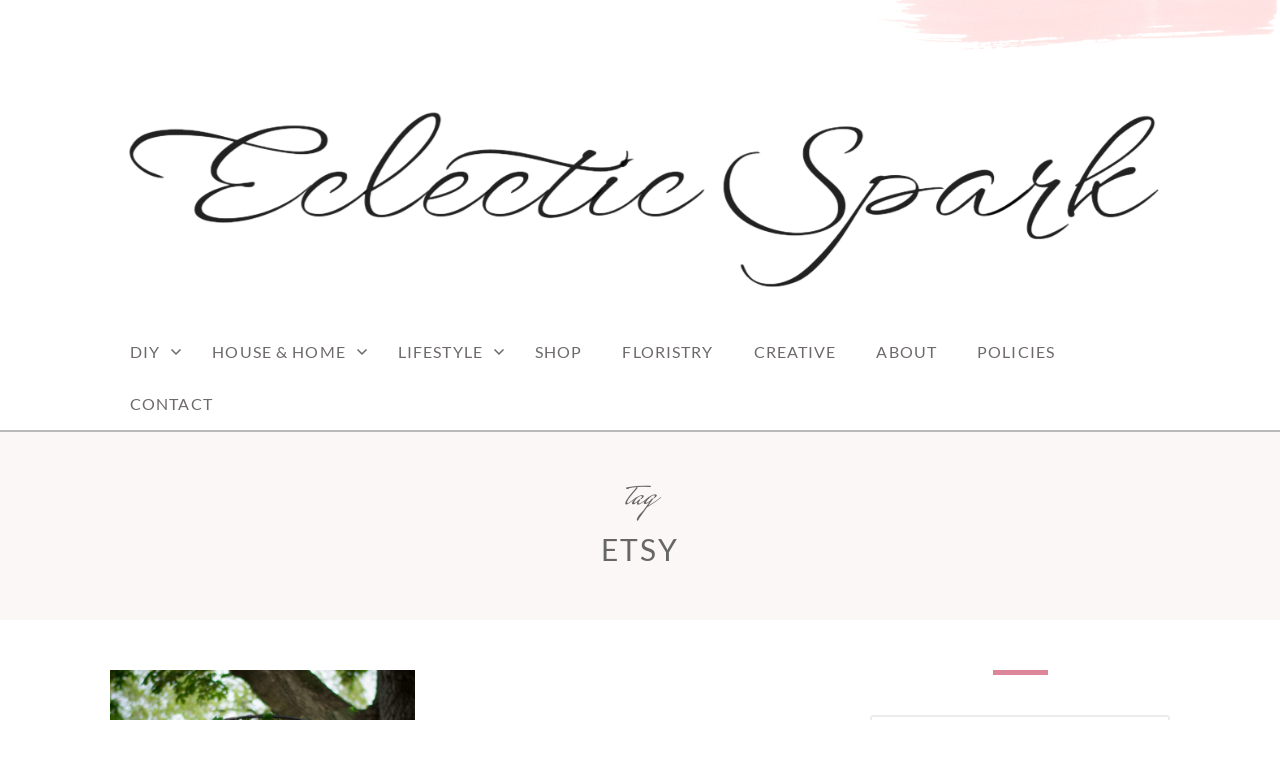

--- FILE ---
content_type: text/html; charset=UTF-8
request_url: https://eclectic-spark.com/tag/etsy/
body_size: 16953
content:
<!doctype html>
<html id="master" lang="en-US">
<head>
	<meta name="description" content="Montreal lifestyle, fashion and beauty blog. Sharing DIY projects, home decorating tips, beauty tutorials, fashion looks and more!">
	<meta charset="UTF-8">
<meta name="google-site-verification" content="Or6S5OioCr9lOW0u4N_UAbz8YwSZTOr749a4SyT9EJo" />
	<meta name="google-site-verification" content="Or6S5OioCr9lOW0u4N_UAbz8YwSZTOr749a4SyT9EJo" />
	<meta name="google-site-verification" content="WP5yCj5Is8dsEkQgO_aYABz_9N1yY_kqzbwtgAYR8Is" />
	<meta name="viewport" content="width=device-width, initial-scale=1">
	<link rel="profile" href="http://gmpg.org/xfn/11">

	<!-- Global site tag (gtag.js) - Google Analytics -->
<script async src="https://www.googletagmanager.com/gtag/js?id=UA-121088424-1"></script>
<script>
  window.dataLayer = window.dataLayer || [];
  function gtag(){dataLayer.push(arguments);}
  gtag('js', new Date());

  gtag('config', 'UA-121088424-1');
</script>

	<title>Etsy &#8211; Eclectic Spark</title>
<meta name='robots' content='max-image-preview:large' />
<link rel="alternate" type="application/rss+xml" title="Eclectic Spark &raquo; Feed" href="https://eclectic-spark.com/feed/" />
<link rel="alternate" type="application/rss+xml" title="Eclectic Spark &raquo; Comments Feed" href="https://eclectic-spark.com/comments/feed/" />
<link rel="alternate" type="application/rss+xml" title="Eclectic Spark &raquo; Etsy Tag Feed" href="https://eclectic-spark.com/tag/etsy/feed/" />
<style id='wp-img-auto-sizes-contain-inline-css' type='text/css'>
img:is([sizes=auto i],[sizes^="auto," i]){contain-intrinsic-size:3000px 1500px}
/*# sourceURL=wp-img-auto-sizes-contain-inline-css */
</style>
<link rel='stylesheet' id='sbi_styles-css' href='https://eclectic-spark.com/wp-content/plugins/instagram-feed/css/sbi-styles.min.css?ver=6.10.0' type='text/css' media='all' />
<style id='wp-emoji-styles-inline-css' type='text/css'>

	img.wp-smiley, img.emoji {
		display: inline !important;
		border: none !important;
		box-shadow: none !important;
		height: 1em !important;
		width: 1em !important;
		margin: 0 0.07em !important;
		vertical-align: -0.1em !important;
		background: none !important;
		padding: 0 !important;
	}
/*# sourceURL=wp-emoji-styles-inline-css */
</style>
<style id='wp-block-library-inline-css' type='text/css'>
:root{--wp-block-synced-color:#7a00df;--wp-block-synced-color--rgb:122,0,223;--wp-bound-block-color:var(--wp-block-synced-color);--wp-editor-canvas-background:#ddd;--wp-admin-theme-color:#007cba;--wp-admin-theme-color--rgb:0,124,186;--wp-admin-theme-color-darker-10:#006ba1;--wp-admin-theme-color-darker-10--rgb:0,107,160.5;--wp-admin-theme-color-darker-20:#005a87;--wp-admin-theme-color-darker-20--rgb:0,90,135;--wp-admin-border-width-focus:2px}@media (min-resolution:192dpi){:root{--wp-admin-border-width-focus:1.5px}}.wp-element-button{cursor:pointer}:root .has-very-light-gray-background-color{background-color:#eee}:root .has-very-dark-gray-background-color{background-color:#313131}:root .has-very-light-gray-color{color:#eee}:root .has-very-dark-gray-color{color:#313131}:root .has-vivid-green-cyan-to-vivid-cyan-blue-gradient-background{background:linear-gradient(135deg,#00d084,#0693e3)}:root .has-purple-crush-gradient-background{background:linear-gradient(135deg,#34e2e4,#4721fb 50%,#ab1dfe)}:root .has-hazy-dawn-gradient-background{background:linear-gradient(135deg,#faaca8,#dad0ec)}:root .has-subdued-olive-gradient-background{background:linear-gradient(135deg,#fafae1,#67a671)}:root .has-atomic-cream-gradient-background{background:linear-gradient(135deg,#fdd79a,#004a59)}:root .has-nightshade-gradient-background{background:linear-gradient(135deg,#330968,#31cdcf)}:root .has-midnight-gradient-background{background:linear-gradient(135deg,#020381,#2874fc)}:root{--wp--preset--font-size--normal:16px;--wp--preset--font-size--huge:42px}.has-regular-font-size{font-size:1em}.has-larger-font-size{font-size:2.625em}.has-normal-font-size{font-size:var(--wp--preset--font-size--normal)}.has-huge-font-size{font-size:var(--wp--preset--font-size--huge)}.has-text-align-center{text-align:center}.has-text-align-left{text-align:left}.has-text-align-right{text-align:right}.has-fit-text{white-space:nowrap!important}#end-resizable-editor-section{display:none}.aligncenter{clear:both}.items-justified-left{justify-content:flex-start}.items-justified-center{justify-content:center}.items-justified-right{justify-content:flex-end}.items-justified-space-between{justify-content:space-between}.screen-reader-text{border:0;clip-path:inset(50%);height:1px;margin:-1px;overflow:hidden;padding:0;position:absolute;width:1px;word-wrap:normal!important}.screen-reader-text:focus{background-color:#ddd;clip-path:none;color:#444;display:block;font-size:1em;height:auto;left:5px;line-height:normal;padding:15px 23px 14px;text-decoration:none;top:5px;width:auto;z-index:100000}html :where(.has-border-color){border-style:solid}html :where([style*=border-top-color]){border-top-style:solid}html :where([style*=border-right-color]){border-right-style:solid}html :where([style*=border-bottom-color]){border-bottom-style:solid}html :where([style*=border-left-color]){border-left-style:solid}html :where([style*=border-width]){border-style:solid}html :where([style*=border-top-width]){border-top-style:solid}html :where([style*=border-right-width]){border-right-style:solid}html :where([style*=border-bottom-width]){border-bottom-style:solid}html :where([style*=border-left-width]){border-left-style:solid}html :where(img[class*=wp-image-]){height:auto;max-width:100%}:where(figure){margin:0 0 1em}html :where(.is-position-sticky){--wp-admin--admin-bar--position-offset:var(--wp-admin--admin-bar--height,0px)}@media screen and (max-width:600px){html :where(.is-position-sticky){--wp-admin--admin-bar--position-offset:0px}}

/*# sourceURL=wp-block-library-inline-css */
</style><style id='global-styles-inline-css' type='text/css'>
:root{--wp--preset--aspect-ratio--square: 1;--wp--preset--aspect-ratio--4-3: 4/3;--wp--preset--aspect-ratio--3-4: 3/4;--wp--preset--aspect-ratio--3-2: 3/2;--wp--preset--aspect-ratio--2-3: 2/3;--wp--preset--aspect-ratio--16-9: 16/9;--wp--preset--aspect-ratio--9-16: 9/16;--wp--preset--color--black: #000000;--wp--preset--color--cyan-bluish-gray: #abb8c3;--wp--preset--color--white: #ffffff;--wp--preset--color--pale-pink: #f78da7;--wp--preset--color--vivid-red: #cf2e2e;--wp--preset--color--luminous-vivid-orange: #ff6900;--wp--preset--color--luminous-vivid-amber: #fcb900;--wp--preset--color--light-green-cyan: #7bdcb5;--wp--preset--color--vivid-green-cyan: #00d084;--wp--preset--color--pale-cyan-blue: #8ed1fc;--wp--preset--color--vivid-cyan-blue: #0693e3;--wp--preset--color--vivid-purple: #9b51e0;--wp--preset--gradient--vivid-cyan-blue-to-vivid-purple: linear-gradient(135deg,rgb(6,147,227) 0%,rgb(155,81,224) 100%);--wp--preset--gradient--light-green-cyan-to-vivid-green-cyan: linear-gradient(135deg,rgb(122,220,180) 0%,rgb(0,208,130) 100%);--wp--preset--gradient--luminous-vivid-amber-to-luminous-vivid-orange: linear-gradient(135deg,rgb(252,185,0) 0%,rgb(255,105,0) 100%);--wp--preset--gradient--luminous-vivid-orange-to-vivid-red: linear-gradient(135deg,rgb(255,105,0) 0%,rgb(207,46,46) 100%);--wp--preset--gradient--very-light-gray-to-cyan-bluish-gray: linear-gradient(135deg,rgb(238,238,238) 0%,rgb(169,184,195) 100%);--wp--preset--gradient--cool-to-warm-spectrum: linear-gradient(135deg,rgb(74,234,220) 0%,rgb(151,120,209) 20%,rgb(207,42,186) 40%,rgb(238,44,130) 60%,rgb(251,105,98) 80%,rgb(254,248,76) 100%);--wp--preset--gradient--blush-light-purple: linear-gradient(135deg,rgb(255,206,236) 0%,rgb(152,150,240) 100%);--wp--preset--gradient--blush-bordeaux: linear-gradient(135deg,rgb(254,205,165) 0%,rgb(254,45,45) 50%,rgb(107,0,62) 100%);--wp--preset--gradient--luminous-dusk: linear-gradient(135deg,rgb(255,203,112) 0%,rgb(199,81,192) 50%,rgb(65,88,208) 100%);--wp--preset--gradient--pale-ocean: linear-gradient(135deg,rgb(255,245,203) 0%,rgb(182,227,212) 50%,rgb(51,167,181) 100%);--wp--preset--gradient--electric-grass: linear-gradient(135deg,rgb(202,248,128) 0%,rgb(113,206,126) 100%);--wp--preset--gradient--midnight: linear-gradient(135deg,rgb(2,3,129) 0%,rgb(40,116,252) 100%);--wp--preset--font-size--small: 13px;--wp--preset--font-size--medium: 20px;--wp--preset--font-size--large: 36px;--wp--preset--font-size--x-large: 42px;--wp--preset--spacing--20: 0.44rem;--wp--preset--spacing--30: 0.67rem;--wp--preset--spacing--40: 1rem;--wp--preset--spacing--50: 1.5rem;--wp--preset--spacing--60: 2.25rem;--wp--preset--spacing--70: 3.38rem;--wp--preset--spacing--80: 5.06rem;--wp--preset--shadow--natural: 6px 6px 9px rgba(0, 0, 0, 0.2);--wp--preset--shadow--deep: 12px 12px 50px rgba(0, 0, 0, 0.4);--wp--preset--shadow--sharp: 6px 6px 0px rgba(0, 0, 0, 0.2);--wp--preset--shadow--outlined: 6px 6px 0px -3px rgb(255, 255, 255), 6px 6px rgb(0, 0, 0);--wp--preset--shadow--crisp: 6px 6px 0px rgb(0, 0, 0);}:where(.is-layout-flex){gap: 0.5em;}:where(.is-layout-grid){gap: 0.5em;}body .is-layout-flex{display: flex;}.is-layout-flex{flex-wrap: wrap;align-items: center;}.is-layout-flex > :is(*, div){margin: 0;}body .is-layout-grid{display: grid;}.is-layout-grid > :is(*, div){margin: 0;}:where(.wp-block-columns.is-layout-flex){gap: 2em;}:where(.wp-block-columns.is-layout-grid){gap: 2em;}:where(.wp-block-post-template.is-layout-flex){gap: 1.25em;}:where(.wp-block-post-template.is-layout-grid){gap: 1.25em;}.has-black-color{color: var(--wp--preset--color--black) !important;}.has-cyan-bluish-gray-color{color: var(--wp--preset--color--cyan-bluish-gray) !important;}.has-white-color{color: var(--wp--preset--color--white) !important;}.has-pale-pink-color{color: var(--wp--preset--color--pale-pink) !important;}.has-vivid-red-color{color: var(--wp--preset--color--vivid-red) !important;}.has-luminous-vivid-orange-color{color: var(--wp--preset--color--luminous-vivid-orange) !important;}.has-luminous-vivid-amber-color{color: var(--wp--preset--color--luminous-vivid-amber) !important;}.has-light-green-cyan-color{color: var(--wp--preset--color--light-green-cyan) !important;}.has-vivid-green-cyan-color{color: var(--wp--preset--color--vivid-green-cyan) !important;}.has-pale-cyan-blue-color{color: var(--wp--preset--color--pale-cyan-blue) !important;}.has-vivid-cyan-blue-color{color: var(--wp--preset--color--vivid-cyan-blue) !important;}.has-vivid-purple-color{color: var(--wp--preset--color--vivid-purple) !important;}.has-black-background-color{background-color: var(--wp--preset--color--black) !important;}.has-cyan-bluish-gray-background-color{background-color: var(--wp--preset--color--cyan-bluish-gray) !important;}.has-white-background-color{background-color: var(--wp--preset--color--white) !important;}.has-pale-pink-background-color{background-color: var(--wp--preset--color--pale-pink) !important;}.has-vivid-red-background-color{background-color: var(--wp--preset--color--vivid-red) !important;}.has-luminous-vivid-orange-background-color{background-color: var(--wp--preset--color--luminous-vivid-orange) !important;}.has-luminous-vivid-amber-background-color{background-color: var(--wp--preset--color--luminous-vivid-amber) !important;}.has-light-green-cyan-background-color{background-color: var(--wp--preset--color--light-green-cyan) !important;}.has-vivid-green-cyan-background-color{background-color: var(--wp--preset--color--vivid-green-cyan) !important;}.has-pale-cyan-blue-background-color{background-color: var(--wp--preset--color--pale-cyan-blue) !important;}.has-vivid-cyan-blue-background-color{background-color: var(--wp--preset--color--vivid-cyan-blue) !important;}.has-vivid-purple-background-color{background-color: var(--wp--preset--color--vivid-purple) !important;}.has-black-border-color{border-color: var(--wp--preset--color--black) !important;}.has-cyan-bluish-gray-border-color{border-color: var(--wp--preset--color--cyan-bluish-gray) !important;}.has-white-border-color{border-color: var(--wp--preset--color--white) !important;}.has-pale-pink-border-color{border-color: var(--wp--preset--color--pale-pink) !important;}.has-vivid-red-border-color{border-color: var(--wp--preset--color--vivid-red) !important;}.has-luminous-vivid-orange-border-color{border-color: var(--wp--preset--color--luminous-vivid-orange) !important;}.has-luminous-vivid-amber-border-color{border-color: var(--wp--preset--color--luminous-vivid-amber) !important;}.has-light-green-cyan-border-color{border-color: var(--wp--preset--color--light-green-cyan) !important;}.has-vivid-green-cyan-border-color{border-color: var(--wp--preset--color--vivid-green-cyan) !important;}.has-pale-cyan-blue-border-color{border-color: var(--wp--preset--color--pale-cyan-blue) !important;}.has-vivid-cyan-blue-border-color{border-color: var(--wp--preset--color--vivid-cyan-blue) !important;}.has-vivid-purple-border-color{border-color: var(--wp--preset--color--vivid-purple) !important;}.has-vivid-cyan-blue-to-vivid-purple-gradient-background{background: var(--wp--preset--gradient--vivid-cyan-blue-to-vivid-purple) !important;}.has-light-green-cyan-to-vivid-green-cyan-gradient-background{background: var(--wp--preset--gradient--light-green-cyan-to-vivid-green-cyan) !important;}.has-luminous-vivid-amber-to-luminous-vivid-orange-gradient-background{background: var(--wp--preset--gradient--luminous-vivid-amber-to-luminous-vivid-orange) !important;}.has-luminous-vivid-orange-to-vivid-red-gradient-background{background: var(--wp--preset--gradient--luminous-vivid-orange-to-vivid-red) !important;}.has-very-light-gray-to-cyan-bluish-gray-gradient-background{background: var(--wp--preset--gradient--very-light-gray-to-cyan-bluish-gray) !important;}.has-cool-to-warm-spectrum-gradient-background{background: var(--wp--preset--gradient--cool-to-warm-spectrum) !important;}.has-blush-light-purple-gradient-background{background: var(--wp--preset--gradient--blush-light-purple) !important;}.has-blush-bordeaux-gradient-background{background: var(--wp--preset--gradient--blush-bordeaux) !important;}.has-luminous-dusk-gradient-background{background: var(--wp--preset--gradient--luminous-dusk) !important;}.has-pale-ocean-gradient-background{background: var(--wp--preset--gradient--pale-ocean) !important;}.has-electric-grass-gradient-background{background: var(--wp--preset--gradient--electric-grass) !important;}.has-midnight-gradient-background{background: var(--wp--preset--gradient--midnight) !important;}.has-small-font-size{font-size: var(--wp--preset--font-size--small) !important;}.has-medium-font-size{font-size: var(--wp--preset--font-size--medium) !important;}.has-large-font-size{font-size: var(--wp--preset--font-size--large) !important;}.has-x-large-font-size{font-size: var(--wp--preset--font-size--x-large) !important;}
/*# sourceURL=global-styles-inline-css */
</style>

<style id='classic-theme-styles-inline-css' type='text/css'>
/*! This file is auto-generated */
.wp-block-button__link{color:#fff;background-color:#32373c;border-radius:9999px;box-shadow:none;text-decoration:none;padding:calc(.667em + 2px) calc(1.333em + 2px);font-size:1.125em}.wp-block-file__button{background:#32373c;color:#fff;text-decoration:none}
/*# sourceURL=/wp-includes/css/classic-themes.min.css */
</style>
<link rel='stylesheet' id='SFSImainCss-css' href='https://eclectic-spark.com/wp-content/plugins/ultimate-social-media-icons/css/sfsi-style.css?ver=2.9.6' type='text/css' media='all' />
<link rel='stylesheet' id='tptn-style-left-thumbs-css' href='https://eclectic-spark.com/wp-content/plugins/top-10/css/left-thumbs.min.css?ver=4.1.1' type='text/css' media='all' />
<style id='tptn-style-left-thumbs-inline-css' type='text/css'>

			.tptn-left-thumbs a {
				width: 250px;
				height: 250px;
				text-decoration: none;
			}
			.tptn-left-thumbs img {
				width: 250px;
				max-height: 250px;
				margin: auto;
			}
			.tptn-left-thumbs .tptn_title {
				width: 100%;
			}
			
/*# sourceURL=tptn-style-left-thumbs-inline-css */
</style>
<link rel='stylesheet' id='crimson-rose-body-font-css' href='https://eclectic-spark.com/wp-content/themes/crimson-rose/fonts/lato/stylesheet.css?ver=2.23' type='text/css' media='all' />
<link rel='stylesheet' id='crimson-rose-accent-font-css' href='https://eclectic-spark.com/wp-content/themes/crimson-rose/fonts/mrs-saint-delafield/stylesheet.css?ver=2.23' type='text/css' media='all' />
<link rel='stylesheet' id='genericons-neue-css' href='https://eclectic-spark.com/wp-content/themes/crimson-rose/fonts/genericons-neue/genericons-neue.css?ver=2.23' type='text/css' media='all' />
<link rel='stylesheet' id='social-logos-css' href='https://eclectic-spark.com/wp-content/themes/crimson-rose/fonts/social-logos/social-logos.css?ver=2.23' type='text/css' media='all' />
<link rel='stylesheet' id='crimson-rose-style-css' href='https://eclectic-spark.com/wp-content/themes/crimson-rose/style.css?ver=6.9' type='text/css' media='all' />
<style id='crimson-rose-style-inline-css' type='text/css'>
/* WP Customizer start */

.entry-content a:visited,
.entry-content a:focus,
.entry-content a:active,
.entry-content a {
	color: #666666; /*id:link_color*/
}

.entry-content a:hover,
.accordion-item h3:hover,
#master a.more-link:hover,
#master h1 a:hover,
#master h2 a:hover,
#master h3 a:hover,
#master h4 a:hover,
#master h5 a:hover,
#master h6 a:hover,
#master a:hover h1,
#master a:hover h2,
#master a:hover h3,
#master a:hover h4,
#master a:hover h5,
#master a:hover h6,
#master .post-navigation a:hover .post-title,
#master .widget ul a:hover,
a:hover {
	color: #d66c83; /*id:link_hover_color*/
}

#master .woocommerce a.remove:hover {
	color: #d66c83 !important; /*id:link_hover_color*/
}

#master .affwp-affiliate-dashboard-tab.active a,
#master .main-menu .current_page_parent > a,
#master .main-menu .current-menu-parent > a,
#master .main-menu .current_page_item > a,
#master .main-menu .current-menu-item > a,
#master .main-menu .current_page_ancestor > a,
#master .main-menu .current-menu-ancestor > a,
#master .content-callout__content .content-callout__text ul li:before,
#master .menu-toggle i,
#master .entry-cat-meta span > a {
	color: #de8699; /*id:primary_color*/
}

#master .wc-shortcodes-box-inverse {
	border-color: #de8699; /*id:primary_color*/
}

#master #affwp-affiliate-dashboard-tabs .affwp-affiliate-dashboard-tab.active a:hover,
#master .main-menu .current_page_parent > a:hover,
#master .main-menu .current-menu-parent > a:hover,
#master .main-menu .current_page_item > a:hover,
#master .main-menu .current-menu-item > a:hover,
#master .main-menu .current_page_ancestor > a:hover,
#master .main-menu .current-menu-ancestor > a:hover,
#master .entry-cat-meta span > a:hover {
	color: #d66c83; /*id:primary_hover_color*/
}

#master .site-footer.has-footer-widgets {
	background-color: #fcf7f7; /*id:footer_background_color*/
}

#master .wc-stripe-checkout-button,
#master .wc-stripe-checkout-button:active,
#master .wc-stripe-checkout-button:focus,
#master .wp-block-button__link,
#master .wp-block-button__link:active,
#master .wp-block-button__link:focus,
#master .widget.null-instagram-feed > p.clear a,
#master .widget.null-instagram-feed > p.clear a:active,
#master .widget.null-instagram-feed > p.clear a:focus,
#master .woocommerce-product-search button[type="submit"],
#master .milestone-header,
#master .grofile-full-link,
#master .flickr-more,
#master #eu-cookie-law input,
#master .onsale,
#master .wc-shortcodes-box-primary,
#master .wc-shortcodes-button,
#master .wc-shortcodes-button:active,
#master .wc-shortcodes-button:focus,
#master #jp-relatedposts .jp-relatedposts-headline em,
#master #infinite-handle span button,
#master #infinite-handle span button:active,
#master #infinite-handle span button:focus,
#master .woocommerce #respond input#submit,
#master .woocommerce #respond input#submit:active,
#master .woocommerce #respond input#submit:focus,
#master .woocommerce small.note,
#master .woocommerce-store-notice,
#master p.demo_store,
#master .comment-reply-link,
#master .woocommerce-pagination ul a,
#master .comment-navigation .nav-links a,
#master .posts-navigation .nav-links a,
#master .entry-cat-meta ul a,
#master .sd-social-text .sd-content ul li a,
#master .sd-social-icon-text .sd-content ul li a,
#master .sd-social-icon .sd-content ul li a,
#master .content-divider .line,
#master #secondary .widget:before,
#master .button.alt,
#master .button,
#master .addresses .edit,
#master input[type="button"],
#master input[type="reset"],
#master input[type="submit"],
#master .comment-reply-link:focus,
#master .woocommerce-pagination ul a:focus,
#master .comment-navigation .nav-links a:focus,
#master .posts-navigation .nav-links a:focus,
#master .sd-social-icon .sd-content ul li a:focus,
#master .button.alt:focus,
#master .button:focus,
#master input[type="button"]:focus,
#master input[type="reset"]:focus,
#master input[type="submit"]:focus,
#master .comment-reply-link:active,
#master .woocommerce-pagination ul a:active,
#master .comment-navigation .nav-links a:active,
#master .posts-navigation .nav-links a:active,
#master .sd-social-icon .sd-content ul li a:active,
#master .button.alt:active,
#master .button:active,
#master input[type="button"]:active,
#master input[type="reset"]:active,
#master input[type="submit"]:active {
	background-color: #de8699; /*id:primary_color*/
}

#master .wc-stripe-checkout-button:hover,
#master .wp-block-button__link:hover,
#master .widget.null-instagram-feed > p.clear a:hover,
#master .woocommerce-product-search button[type="submit"]:hover,
#master .grofile-full-link:hover,
#master .flickr-more:hover,
#master #eu-cookie-law input:hover,
#master .wc-shortcodes-button:hover,
#master #infinite-handle span button:hover,
#master .woocommerce #respond input#submit:hover,
#master .comment-reply-link:hover,
#master .woocommerce-pagination ul span,
#master .woocommerce-pagination ul a:hover,
#master .comment-navigation .nav-links a:hover,
#master .posts-navigation .nav-links a:hover,
#master .entry-cat-meta ul a:hover,
#master .sd-social-text .sd-content ul li a:hover,
#master .sd-social-icon-text .sd-content ul li a:hover,
#master .sd-social-icon .sd-content ul li a:hover,
#master .button.alt:hover,
#master .button:hover,
#master .addresses .edit:hover,
#master input[type="button"]:hover,
#master input[type="reset"]:hover,
#master input[type="submit"]:hover {
	background-color: #d66c83; /*id:primary_hover_color*/
}

.search .archive-page-header,
.archive .archive-page-header {
	background-color: #fcf7f7; /*id:archive_background_color*/
}

.site-branding {
	padding-top: 50px;padding-top: 3.125rem; /*id:heading_padding_top*/
	padding-bottom: 0px;padding-bottom: 0rem; /*id:heading_padding_bottom*/
}

.site-header-inner {
	background-position: calc(50% + 438px) top; /*id:top_header_background_offset*/
}

@media screen and (max-width: 1050px) {
	.site-header-inner {
		background-position: calc(50% + 413px) top; /*id:top_header_background_offset_1*/
	}
}

@media screen and (max-width: 1000px) {
	.site-header-inner {
		background-position: calc(50% + 388px) top; /*id:top_header_background_offset_2*/
	}
}

@media screen and (max-width: 950px) {
	.site-header-inner {
		background-position: calc(50% + 363px) top; /*id:top_header_background_offset_3*/
	}
}
@media (min-width: 800px) {
	#master .page.has-post-thumbnail .page-image-header-background {
		height: 400px; /*id:page_image_header_height*/
	}

	#master .page.has-post-thumbnail .site-content {
		padding-top: 300px; /*id:page_image_header_height_1*/
	}
}
/* WP Customizer end */
/*# sourceURL=crimson-rose-style-inline-css */
</style>
<link rel='stylesheet' id='bx2slider-css' href='https://eclectic-spark.com/wp-content/themes/crimson-rose/inc/vendors/bx2slider/css/jquery.bx2slider.css?ver=2.23' type='text/css' media='all' />
<script type="text/javascript" src="https://eclectic-spark.com/wp-content/plugins/related-posts-thumbnails/assets/js/front.min.js?ver=4.3.1" id="rpt_front_style-js"></script>
<script type="text/javascript" src="https://eclectic-spark.com/wp-includes/js/jquery/jquery.min.js?ver=3.7.1" id="jquery-core-js"></script>
<script type="text/javascript" src="https://eclectic-spark.com/wp-includes/js/jquery/jquery-migrate.min.js?ver=3.4.1" id="jquery-migrate-js"></script>
<script type="text/javascript" src="https://eclectic-spark.com/wp-content/plugins/related-posts-thumbnails/assets/js/lazy-load.js?ver=4.3.1" id="rpt-lazy-load-js"></script>
<link rel="https://api.w.org/" href="https://eclectic-spark.com/wp-json/" /><link rel="alternate" title="JSON" type="application/json" href="https://eclectic-spark.com/wp-json/wp/v2/tags/116" /><link rel="EditURI" type="application/rsd+xml" title="RSD" href="https://eclectic-spark.com/xmlrpc.php?rsd" />
<meta name="generator" content="WordPress 6.9" />
		<!-- Custom Logo: hide header text -->
		<style id="custom-logo-css" type="text/css">
			.site-title, .site-description {
				position: absolute;
				clip-path: inset(50%);
			}
		</style>
		        <style>
            #related_posts_thumbnails li {
                border-right: 1px solid #dddddd;
                background-color: #ffffff            }

            #related_posts_thumbnails li:hover {
                background-color: #eeeeee;
            }

            .relpost_content {
                font-size: 12px;
                color: #333333;
            }

            .relpost-block-single {
                background-color: #ffffff;
                border-right: 1px solid #dddddd;
                border-left: 1px solid #dddddd;
                margin-right: -1px;
            }

            .relpost-block-single:hover {
                background-color: #eeeeee;
            }
        </style>

        <meta name="follow.[base64]" content="5jnbDqnvkJMRp2SGshGl"/><meta property="og:image:secure_url" content="https://eclectic-spark.com/wp-content/uploads/2017/05/THE-BROCKHOUSE-VANCOUVER-WEDDING-FLORAL-ARCH-BHLDN-ROSECLIFF-GOWN-SIMONS-BLUE-SUIT-BUBBLES.jpg" data-id="sfsi"><meta property="twitter:card" content="summary_large_image" data-id="sfsi"><meta property="twitter:image" content="https://eclectic-spark.com/wp-content/uploads/2017/05/THE-BROCKHOUSE-VANCOUVER-WEDDING-FLORAL-ARCH-BHLDN-ROSECLIFF-GOWN-SIMONS-BLUE-SUIT-BUBBLES.jpg" data-id="sfsi"><meta property="og:image:type" content="" data-id="sfsi" /><meta property="og:image:width" content="2048" data-id="sfsi" /><meta property="og:image:height" content="2867" data-id="sfsi" /><meta property="og:url" content="https://eclectic-spark.com/2017/05/01/paper-anniversary/" data-id="sfsi" /><meta property="og:description" content="
Kyler and I have been together for about seven years and it's our first wedding anniversary coming up this month. I thought I'd share some of my favourite wedding photos and talk about some of the details of the day for any future brides and grooms out there who might be interested!
 



We wanted to keep it as small and as simple as possible, especially because it was in Vancouver while we live in Montreal. We had the wedding at The Brockhouse Restaurant in Point Grey. The ceremony was on their lawn and the reception, in their tent. I picked this place mostly due to the fact that they provide everything, the chairs, tables, cutlery, servers, food, drinks, even beautiful white drapes, lights and chandeliers for the tent. We basically just showed up, put some flowers on all the tables and the set up the arch for the ceremony. I highly, highly recommend finding a place that does everything for you if you are having a destination wedding, because even though we had very little to do compared to other weddings, it was still pretty stressful!

























I made my own bouquet from flowers I ordered online and bought in person a couple of days before the wedding, at various grocers and florists around Point Grey. I regret ordering the flowers online because they messed up the order a bit and the quality of the flowers were not super great. Some were squished, some were not opened enough to be in bloom in time (and I followed their recommended delivery schedule to make sure they would be in bloom.) If you like being creative and are flexible with what blooms you end up getting, you could definitely save hundreds, maybe even thousands of dollars by just doing it yourself with grocery store flowers, which to be honest, are just as beautiful as fancy florist flowers.







The flower crown I wore for some of the portrait photos we took at Stanley Park was from this Etsy seller and it was mostly just leaves and some deep red flowers. On the day, I ended up adding some more real flowers to it to make it more colourful and full. The leaves were made of a hard kind of plastic, which I didn't realize when I ordered it. I'm glad I didn't wear it for more than just some photos because it really poked my head and felt uncomfortable. I would suggest fabric or real leaves if you want a flower crown.





My hair and makeup was also DIY and because I am a perfectionist/crazy person, I practiced doing makeup for about a year. I figured at the very least, I would have a sort of muscle memory ability on the day that couldn't fail me. It actually worked cause I applied false eyelashes the best I've ever done it for these portrait photos. I'm talking exact placement on the first try kind of perfection. Then I immediately forgot how to do it after the wedding and the next time I tried, it was all kinds of hot mess! I think I had to remove all of my eye makeup and start over. That's how bad it was...





If you are thinking of doing your own hair and makeup, practice way more than you think you need to!







My gown was from BHLDN, although unfortunately, I don't think they sell it anymore. It was very reasonably priced and although I had to gamble and pick a size online (no retail stores near me), it fit perfectly, I just needed to get it hemmed. Yay for accurate sizing charts!





I knew I wanted something that wasn't white and I had considered different styles but the vintage feel of this dress really spoke to me. The tiers added something a little special to the skirt and the embroidery detail made it look so delicate and feminine. I highly recommend BHLDN if you are in the market for a more unique, vintage-inspired and/or affordable gown option!







Kyler's suit was from Simons and they do their own tailoring, so it was a very convenient find and also very budget friendly! We both wanted outfits we could wear again for fancier affairs and I just think navy blue looks amazing on him.







His shoes are from Browns and mine are an amazing vintage find from this seller on Etsy. I knew I wanted unique shoes that weren't necessarily wedding shoes, that I could wear again. And having pops of bright colour here and there is just so me. When I stumbled upon these vintage pumps, it was just too perfect.







I also got a lace capelet from this Etsy seller but for the purpose of beading it myself. I had my eye on a beaded capelet also from BHLDN but they went out of stock so I decided to DIY it (a how-to post is coming!) This was really a grueling process. It took about two or three months of working several hours every day. To be fair, like many things I attempt, I had never done it before and was very slow and probably worked really inefficiently. I wanted to give up halfway through. It just seemed like one of those impossible tasks to finish that I totally underestimated. In the end, the result was beautiful and I'm happy I powered through.













Even our photos were DIY. Instead of spending thousands of dollars on a photographer, we decided to upgrade our camera and fly out my good friend Debbie to help us take our portraits. Kyler also took some of the photos during the portrait session, and I knew between the three of us, we could cobble together at least a handful of nice photos.





During the wedding ceremony and reception, one of my cousin's husband (who's super into photography, his Facebook page can be found here) also snapped some amazing photos. I just want to thank Debbie and Matt again for helping us to capture some great moments!







Things won't necessarily go perfectly. The music wasn't right, the timing wasn't great, the weather was a bit grey. Me personally, I am super regretful that I added 2 gallons of lemonade on the menu, forgot all about it on the day and didn't have any. I was so sad when I realized afterwards...I love lemonade. And they served it in the cutest champagne saucers...Yeah, I'm pretty bitter about it.





What more can I say? It was a wedding. We were sleep deprived, stressed out, I was having a really bad skin week. In the end, I felt like the day just carried me along with it as it progressed. We had some lovely, funny, tearful moments, while always remembering that life is long and every day together can and should be just as special as that one particular day when your whole family sits facing the same direction and watches you put on jewelry and make out.





After the big day, please leave a comment below. I'd love to see your wedding photos and hear your stories! And may you have a long and happy marriage and never forget about the lemonade.

xoxo

" data-id="sfsi" /><meta property="og:title" content="Paper Anniversary" data-id="sfsi" /><style id='tptn-style-left-thumbs-widget_tptn_pop-2-inline-css' type='text/css'>

			.tptn-left-thumbs a {
				width: 250px;
				height: 250px;
				text-decoration: none;
			}
			.tptn-left-thumbs img {
				width: 250px;
				max-height: 250px;
				margin: auto;
			}
			.tptn-left-thumbs .tptn_title {
				width: 100%;
			}
			
			.tptn_posts_widget-widget_tptn_pop-2 img.tptn_thumb {
				width: 125px !important;
				height: 125px !important;
			}
			
/*# sourceURL=tptn-style-left-thumbs-widget_tptn_pop-2-inline-css */
</style>
</head>

<body class="archive tag tag-etsy tag-116 wp-custom-logo wp-theme-crimson-rose sfsi_actvite_theme_default hfeed display-sidebar display-sidebar-footer show-menu-arrows woocommerce-shop-truncate-titles header-background-image-color-red footer-background-image-color-red">
	
	
	
<div id="page" class="site">
	<a class="skip-link screen-reader-text" href="#content">Skip to content</a>

	<header id="masthead" class="site-header">
		<div class="site-header-inner">
			
			<div class="site-branding">
				<div class="site-boundary">
											<div class="site-logo">
							<a href="https://eclectic-spark.com/" class="custom-logo-link" rel="home"><img width="1306" height="340" src="https://eclectic-spark.com/wp-content/uploads/2024/10/cropped-Screenshot_20240925-1833442.png" class="custom-logo" alt="Eclectic Spark" decoding="async" fetchpriority="high" srcset="https://eclectic-spark.com/wp-content/uploads/2024/10/cropped-Screenshot_20240925-1833442.png 1306w, https://eclectic-spark.com/wp-content/uploads/2024/10/cropped-Screenshot_20240925-1833442-300x78.png 300w, https://eclectic-spark.com/wp-content/uploads/2024/10/cropped-Screenshot_20240925-1833442-1024x267.png 1024w, https://eclectic-spark.com/wp-content/uploads/2024/10/cropped-Screenshot_20240925-1833442-768x200.png 768w" sizes="(max-width: 1306px) 100vw, 1306px" /></a>						</div>
					
											<p class="site-title"><a href="https://eclectic-spark.com/" rel="home">Eclectic Spark</a></p>
					
																<p class="site-description">Montreal Lifestyle, Beauty and Fashion Blog</p>
									</div><!-- .site-boundary -->
			</div><!-- .site-branding -->
		</div><!-- .site-header-inner -->

		<div id="site-navigation" class="main-navigation">
			<div class="site-boundary">
						<button class="menu-toggle" aria-controls="primary-menu" aria-expanded="false">
							<span class="menu-label">Menu</span>
						<i class="genericons-neue"></i>
		</button>
		
				
				<nav class="main-menu in-menu-bar">
					<div class="menu-primary-container"><ul id="primary-menu" class="menu"><li id="menu-item-375" class="menu-item menu-item-type-taxonomy menu-item-object-category menu-item-has-children menu-item-375"><a href="https://eclectic-spark.com/category/diy/">DIY</a>
<ul class="sub-menu">
	<li id="menu-item-7886" class="menu-item menu-item-type-taxonomy menu-item-object-category menu-item-7886"><a href="https://eclectic-spark.com/category/decor/">Decor</a></li>
	<li id="menu-item-7899" class="menu-item menu-item-type-taxonomy menu-item-object-category menu-item-7899"><a href="https://eclectic-spark.com/category/holiday/">Holiday</a></li>
	<li id="menu-item-7888" class="menu-item menu-item-type-taxonomy menu-item-object-category menu-item-7888"><a href="https://eclectic-spark.com/category/kids/">Kids</a></li>
	<li id="menu-item-7887" class="menu-item menu-item-type-taxonomy menu-item-object-category menu-item-7887"><a href="https://eclectic-spark.com/category/remodel/">Remodel</a></li>
</ul>
</li>
<li id="menu-item-379" class="menu-item menu-item-type-taxonomy menu-item-object-category menu-item-has-children menu-item-379"><a href="https://eclectic-spark.com/category/home/">House &#038; Home</a>
<ul class="sub-menu">
	<li id="menu-item-7867" class="menu-item menu-item-type-taxonomy menu-item-object-category menu-item-7867"><a href="https://eclectic-spark.com/category/gardening/">Gardening</a></li>
	<li id="menu-item-7866" class="menu-item menu-item-type-taxonomy menu-item-object-category menu-item-7866"><a href="https://eclectic-spark.com/category/interior-design/">Interior Design</a></li>
	<li id="menu-item-7864" class="menu-item menu-item-type-taxonomy menu-item-object-category menu-item-7864"><a href="https://eclectic-spark.com/category/renovation/">Renovation</a></li>
</ul>
</li>
<li id="menu-item-7861" class="menu-item menu-item-type-taxonomy menu-item-object-category menu-item-has-children menu-item-7861"><a href="https://eclectic-spark.com/category/lifestyle/">Lifestyle</a>
<ul class="sub-menu">
	<li id="menu-item-7862" class="menu-item menu-item-type-taxonomy menu-item-object-category menu-item-7862"><a href="https://eclectic-spark.com/category/beauty/">Beauty</a></li>
	<li id="menu-item-7863" class="menu-item menu-item-type-taxonomy menu-item-object-category menu-item-7863"><a href="https://eclectic-spark.com/category/fashion/">Fashion</a></li>
	<li id="menu-item-378" class="menu-item menu-item-type-taxonomy menu-item-object-category menu-item-378"><a href="https://eclectic-spark.com/category/travel/">Travel</a></li>
</ul>
</li>
<li id="menu-item-9605" class="menu-item menu-item-type-custom menu-item-object-custom menu-item-9605"><a href="https://www.etsy.com/ca/shop/EclecticSparkDesign">SHOP</a></li>
<li id="menu-item-9632" class="menu-item menu-item-type-post_type menu-item-object-page menu-item-9632"><a href="https://eclectic-spark.com/floristry/">FLORISTRY</a></li>
<li id="menu-item-4120" class="menu-item menu-item-type-taxonomy menu-item-object-category menu-item-4120"><a href="https://eclectic-spark.com/category/creative/">Creative</a></li>
<li id="menu-item-368" class="menu-item menu-item-type-post_type menu-item-object-page menu-item-368"><a href="https://eclectic-spark.com/about-2/">ABOUT</a></li>
<li id="menu-item-370" class="menu-item menu-item-type-post_type menu-item-object-page menu-item-privacy-policy menu-item-370"><a rel="privacy-policy" href="https://eclectic-spark.com/policies/">POLICIES</a></li>
<li id="menu-item-369" class="menu-item menu-item-type-post_type menu-item-object-page menu-item-369"><a href="https://eclectic-spark.com/contact-2/">CONTACT</a></li>
</ul></div>				</nav>

				

							</div><!-- .site-boundary -->
		</div><!-- #site-navigation -->
	</header><!-- #masthead -->

			<header class="archive-page-header">
			<div class="site-boundary">
				<h1 class="page-title"><span class="archive-type">Tag</span><span class="archive-title"><span>Etsy</span></span></h1>			</div><!-- .site-boundary -->
		</header><!-- .page-header -->
	
	
	<div id="content" class="site-content">
		<div class="site-boundary">

	<div id="primary" class="content-area">
		<main id="main" class="site-main">

		
		
		
		
			
	<div class="grid">
		
			<div class="grid__col grid__col--1-of-2">

				
<article id="post-43" class="excerpt2 post-43 post type-post status-publish format-standard has-post-thumbnail hentry category-beauty category-diy category-fashion category-lifestyle tag-anniversary tag-bhldn tag-bouquet tag-browns tag-etsy tag-flower-crown tag-simons tag-the-bay tag-thrifted tag-vintage tag-wedding">

			<div class="entry-image">
			<a href="https://eclectic-spark.com/2017/05/01/paper-anniversary/"><img width="660" height="925" src="https://eclectic-spark.com/wp-content/uploads/2017/05/THE-BROCKHOUSE-VANCOUVER-WEDDING-FLORAL-ARCH-BHLDN-ROSECLIFF-GOWN-SIMONS-BLUE-SUIT-BUBBLES-731x1024.jpg" class="attachment-large size-large wp-post-image" alt="THE BROCKHOUSE VANCOUVER WEDDING FLORAL ARCH BHLDN ROSECLIFF GOWN SIMONS BLUE SUIT BUBBLES" decoding="async" srcset="https://eclectic-spark.com/wp-content/uploads/2017/05/THE-BROCKHOUSE-VANCOUVER-WEDDING-FLORAL-ARCH-BHLDN-ROSECLIFF-GOWN-SIMONS-BLUE-SUIT-BUBBLES-731x1024.jpg 731w, https://eclectic-spark.com/wp-content/uploads/2017/05/THE-BROCKHOUSE-VANCOUVER-WEDDING-FLORAL-ARCH-BHLDN-ROSECLIFF-GOWN-SIMONS-BLUE-SUIT-BUBBLES-214x300.jpg 214w, https://eclectic-spark.com/wp-content/uploads/2017/05/THE-BROCKHOUSE-VANCOUVER-WEDDING-FLORAL-ARCH-BHLDN-ROSECLIFF-GOWN-SIMONS-BLUE-SUIT-BUBBLES-768x1075.jpg 768w, https://eclectic-spark.com/wp-content/uploads/2017/05/THE-BROCKHOUSE-VANCOUVER-WEDDING-FLORAL-ARCH-BHLDN-ROSECLIFF-GOWN-SIMONS-BLUE-SUIT-BUBBLES.jpg 2048w" sizes="(max-width: 660px) 100vw, 660px" /></a>
		</div><!-- .entry-image -->
	
	<header class="entry-header">
					<div class="entry-cat-meta">
				<span class="cat-links"><a href="https://eclectic-spark.com/category/beauty/" rel="category tag">Beauty</a><span class="cat-bull-delim">&bull;</span> <a href="https://eclectic-spark.com/category/diy/" rel="category tag">DIY</a><span class="cat-bull-delim">&bull;</span> <a href="https://eclectic-spark.com/category/fashion/" rel="category tag">Fashion</a><span class="cat-bull-delim">&bull;</span> <a href="https://eclectic-spark.com/category/lifestyle/" rel="category tag">Lifestyle</a></span>			</div><!-- .entry-meta -->
		
		<h2 class="entry-title"><a href="https://eclectic-spark.com/2017/05/01/paper-anniversary/" rel="bookmark">Paper Anniversary</a></h2>		<div class="entry-meta">
			<span class="posted-on"><a href="https://eclectic-spark.com/2017/05/01/paper-anniversary/" rel="bookmark"><time class="entry-date published" datetime="2017-05-01T13:05:00+00:00">May 1, 2017</time><time class="updated" datetime="2021-01-02T04:36:55+00:00">January 2, 2021</time></a></span>		</div><!-- .entry-meta -->
			</header><!-- .entry-header -->

</article><!-- #post-43 -->

			</div>

			</div>
			
		</main><!-- #main -->
	</div><!-- #primary -->


<aside id="secondary" class="widget-area">
	<section id="search-2" class="widget widget_search">
<div class="container search-form-container">
	<form role="search" method="get" class="search-form" action="https://eclectic-spark.com/">
		<label>
			<span class="screen-reader-text">
				Search for:			</span>

			<input type="search" class="search-field" placeholder="Type keyword" title="Press Enter to submit your search" value="" name="s">
		</label>

		<button type="submit" class="search-submit">
			<i class="genericons-neue genericons-neue-search"></i>
			<span class="screen-reader-text">Search</span>
		</button>
	</form>
</div>
</section><section id="custom_html-2" class="widget_text widget widget_custom_html"><h2 class="widget-title">HGTV Home Tour</h2><div class="textwidget custom-html-widget"><iframe src="https://www.facebook.com/plugins/video.php?height=476&href=https%3A%2F%2Fwww.facebook.com%2FHomeNetworkCAOfficial%2Fvideos%2F623367832158769%2F&show_text=false&width=476&t=0" width="476" height="476" style="border:none;overflow:hidden" scrolling="no" frameborder="0" allowfullscreen="true" allow="autoplay; clipboard-write; encrypted-media; picture-in-picture; web-share" allowFullScreen="true"></iframe></div></section><section id="block-13" class="widget widget_block"><p>
<div id="sb_instagram"  class="sbi sbi_mob_col_1 sbi_tab_col_2 sbi_col_3 sbi_width_resp" style="padding-bottom: 10px;"	 data-feedid="*4"  data-res="auto" data-cols="3" data-colsmobile="1" data-colstablet="2" data-num="9" data-nummobile="9" data-item-padding="5"	 data-shortcode-atts="{&quot;feed&quot;:&quot;4&quot;}"  data-postid="43" data-locatornonce="c4bce5b39d" data-imageaspectratio="1:1" data-sbi-flags="favorLocal">
	
	<div id="sbi_images"  style="gap: 10px;">
			</div>

	<div id="sbi_load" >

	
	
</div>
		<span class="sbi_resized_image_data" data-feed-id="*4"
		  data-resized="[]">
	</span>
	</div>

</p>
</section><section id="widget_tptn_pop-2" class="widget tptn_posts_list_widget"><h2 class="widget-title">Popular Posts</h2><div class="tptn_posts  tptn_posts_widget tptn_posts_widget-widget_tptn_pop-2    tptn-left-thumbs"><ul><li><a href="https://eclectic-spark.com/2018/07/23/diy-staining-oak-cabinets/"     class="tptn_link"><img width="150" height="150" src="https://eclectic-spark.com/wp-content/uploads/2018/08/IMG_3662-150x150.jpg" class="tptn_featured tptn_thumb size-thumbnail" alt="DIY staining kitchen cabinets Montreal lifestyle blog" style="" title="DIY Staining Oak Cabinets" decoding="async" loading="lazy" srcset="https://eclectic-spark.com/wp-content/uploads/2018/08/IMG_3662-150x150.jpg 150w, https://eclectic-spark.com/wp-content/uploads/2018/08/IMG_3662-250x250.jpg 250w" sizes="auto, (max-width: 150px) 100vw, 150px" srcset="https://eclectic-spark.com/wp-content/uploads/2018/08/IMG_3662-150x150.jpg 150w, https://eclectic-spark.com/wp-content/uploads/2018/08/IMG_3662-250x250.jpg 250w" /></a><span class="tptn_after_thumb"><a href="https://eclectic-spark.com/2018/07/23/diy-staining-oak-cabinets/"     class="tptn_link"><span class="tptn_title">DIY Staining Oak Cabinets</span></a></span></li><li><a href="https://eclectic-spark.com/2017/12/04/diy-holiday-planter-arrangement/"     class="tptn_link"><img width="150" height="150" src="https://eclectic-spark.com/wp-content/uploads/2017/11/diy-christmas-holiday-planter-display-150x150.jpg" class="tptn_featured tptn_thumb size-thumbnail" alt="DIY Christmas Holiday planter display" style="" title="DIY Holiday Planter Arrangement" decoding="async" loading="lazy" srcset="https://eclectic-spark.com/wp-content/uploads/2017/11/diy-christmas-holiday-planter-display-150x150.jpg 150w, https://eclectic-spark.com/wp-content/uploads/2017/11/diy-christmas-holiday-planter-display-300x300.jpg 300w, https://eclectic-spark.com/wp-content/uploads/2017/11/diy-christmas-holiday-planter-display-768x768.jpg 768w, https://eclectic-spark.com/wp-content/uploads/2017/11/diy-christmas-holiday-planter-display-1024x1024.jpg 1024w, https://eclectic-spark.com/wp-content/uploads/2017/11/diy-christmas-holiday-planter-display-100x100.jpg 100w, https://eclectic-spark.com/wp-content/uploads/2017/11/diy-christmas-holiday-planter-display.jpg 1035w" sizes="auto, (max-width: 150px) 100vw, 150px" srcset="https://eclectic-spark.com/wp-content/uploads/2017/11/diy-christmas-holiday-planter-display-150x150.jpg 150w, https://eclectic-spark.com/wp-content/uploads/2017/11/diy-christmas-holiday-planter-display-300x300.jpg 300w, https://eclectic-spark.com/wp-content/uploads/2017/11/diy-christmas-holiday-planter-display-768x768.jpg 768w, https://eclectic-spark.com/wp-content/uploads/2017/11/diy-christmas-holiday-planter-display-1024x1024.jpg 1024w, https://eclectic-spark.com/wp-content/uploads/2017/11/diy-christmas-holiday-planter-display-100x100.jpg 100w, https://eclectic-spark.com/wp-content/uploads/2017/11/diy-christmas-holiday-planter-display.jpg 1035w" /></a><span class="tptn_after_thumb"><a href="https://eclectic-spark.com/2017/12/04/diy-holiday-planter-arrangement/"     class="tptn_link"><span class="tptn_title">DIY Holiday Planter Arrangement</span></a></span></li><li><a href="https://eclectic-spark.com/2019/07/15/diy-string-light-planter-posts/"     class="tptn_link"><img width="150" height="150" src="https://eclectic-spark.com/wp-content/uploads/2019/07/DIY-string-light-concrete-planter-posts-Montreal-lifestyle-beauty-fashion-blog-1-150x150.jpeg" class="tptn_featured tptn_thumb size-thumbnail" alt="DIY string light concrete planter posts Montreal lifestyle beauty fashion blog 1" style="" title="DIY String Light Planter Posts" decoding="async" loading="lazy" srcset="https://eclectic-spark.com/wp-content/uploads/2019/07/DIY-string-light-concrete-planter-posts-Montreal-lifestyle-beauty-fashion-blog-1-150x150.jpeg 150w, https://eclectic-spark.com/wp-content/uploads/2019/07/DIY-string-light-concrete-planter-posts-Montreal-lifestyle-beauty-fashion-blog-1-250x250.jpeg 250w" sizes="auto, (max-width: 150px) 100vw, 150px" srcset="https://eclectic-spark.com/wp-content/uploads/2019/07/DIY-string-light-concrete-planter-posts-Montreal-lifestyle-beauty-fashion-blog-1-150x150.jpeg 150w, https://eclectic-spark.com/wp-content/uploads/2019/07/DIY-string-light-concrete-planter-posts-Montreal-lifestyle-beauty-fashion-blog-1-250x250.jpeg 250w" /></a><span class="tptn_after_thumb"><a href="https://eclectic-spark.com/2019/07/15/diy-string-light-planter-posts/"     class="tptn_link"><span class="tptn_title">DIY String Light Planter Posts</span></a></span></li><li><a href="https://eclectic-spark.com/2021/10/25/diy-train-costume/"     class="tptn_link"><img width="150" height="150" src="https://eclectic-spark.com/wp-content/uploads/2021/10/PXL_20211019_123627433-02-150x150.jpeg" class="tptn_featured tptn_thumb size-thumbnail" alt="DIY toddler train Halloween costume Montreal lifestyle beauty fashion blog 1" style="" title="DIY Train Costume" decoding="async" loading="lazy" srcset="https://eclectic-spark.com/wp-content/uploads/2021/10/PXL_20211019_123627433-02-150x150.jpeg 150w, https://eclectic-spark.com/wp-content/uploads/2021/10/PXL_20211019_123627433-02-250x250.jpeg 250w" sizes="auto, (max-width: 150px) 100vw, 150px" srcset="https://eclectic-spark.com/wp-content/uploads/2021/10/PXL_20211019_123627433-02-150x150.jpeg 150w, https://eclectic-spark.com/wp-content/uploads/2021/10/PXL_20211019_123627433-02-250x250.jpeg 250w" /></a><span class="tptn_after_thumb"><a href="https://eclectic-spark.com/2021/10/25/diy-train-costume/"     class="tptn_link"><span class="tptn_title">DIY Train Costume</span></a></span></li><li><a href="https://eclectic-spark.com/2018/03/12/diy-floral-wall-hanging/"     class="tptn_link"><img width="150" height="150" src="https://eclectic-spark.com/wp-content/uploads/2017/08/snapseed-1-150x150.jpg" class="tptn_featured tptn_thumb size-thumbnail" alt="Snapseed (1)" style="" title="DIY Floral Wall Hanging" decoding="async" loading="lazy" srcset="https://eclectic-spark.com/wp-content/uploads/2017/08/snapseed-1-150x150.jpg 150w, https://eclectic-spark.com/wp-content/uploads/2017/08/snapseed-1-100x100.jpg 100w" sizes="auto, (max-width: 150px) 100vw, 150px" srcset="https://eclectic-spark.com/wp-content/uploads/2017/08/snapseed-1-150x150.jpg 150w, https://eclectic-spark.com/wp-content/uploads/2017/08/snapseed-1-100x100.jpg 100w" /></a><span class="tptn_after_thumb"><a href="https://eclectic-spark.com/2018/03/12/diy-floral-wall-hanging/"     class="tptn_link"><span class="tptn_title">DIY Floral Wall Hanging</span></a></span></li><li><a href="https://eclectic-spark.com/2018/06/11/diy-painting-kitchen-tiles/"     class="tptn_link"><img width="150" height="150" src="https://eclectic-spark.com/wp-content/uploads/2018/06/img_2892-150x150.jpg" class="tptn_featured tptn_thumb size-thumbnail" alt="IMG_2892" style="" title="DIY Painting Kitchen Tiles" decoding="async" loading="lazy" /></a><span class="tptn_after_thumb"><a href="https://eclectic-spark.com/2018/06/11/diy-painting-kitchen-tiles/"     class="tptn_link"><span class="tptn_title">DIY Painting Kitchen Tiles</span></a></span></li><li><a href="https://eclectic-spark.com/2020/06/29/diy-party-hats/"     class="tptn_link"><img width="150" height="150" src="https://eclectic-spark.com/wp-content/uploads/2020/06/DIY-birthday-party-hat-Montreal-lifestyle-fashion-beauty-blog-3-150x150.jpeg" class="tptn_featured tptn_thumb size-thumbnail" alt="DIY birthday party hat Montreal lifestyle fashion beauty blog 3" style="" title="DIY Party Hats" decoding="async" loading="lazy" srcset="https://eclectic-spark.com/wp-content/uploads/2020/06/DIY-birthday-party-hat-Montreal-lifestyle-fashion-beauty-blog-3-150x150.jpeg 150w, https://eclectic-spark.com/wp-content/uploads/2020/06/DIY-birthday-party-hat-Montreal-lifestyle-fashion-beauty-blog-3-250x250.jpeg 250w" sizes="auto, (max-width: 150px) 100vw, 150px" srcset="https://eclectic-spark.com/wp-content/uploads/2020/06/DIY-birthday-party-hat-Montreal-lifestyle-fashion-beauty-blog-3-150x150.jpeg 150w, https://eclectic-spark.com/wp-content/uploads/2020/06/DIY-birthday-party-hat-Montreal-lifestyle-fashion-beauty-blog-3-250x250.jpeg 250w" /></a><span class="tptn_after_thumb"><a href="https://eclectic-spark.com/2020/06/29/diy-party-hats/"     class="tptn_link"><span class="tptn_title">DIY Party Hats</span></a></span></li><li><a href="https://eclectic-spark.com/2018/02/19/total-bathroom-renovation/"     class="tptn_link"><img width="150" height="150" src="https://eclectic-spark.com/wp-content/uploads/2018/02/snapseed-1-150x150.jpg" class="tptn_featured tptn_thumb size-thumbnail" alt="Snapseed (1)" style="" title="Total Bathroom Renovation" decoding="async" loading="lazy" srcset="https://eclectic-spark.com/wp-content/uploads/2018/02/snapseed-1-150x150.jpg 150w, https://eclectic-spark.com/wp-content/uploads/2018/02/snapseed-1-100x100.jpg 100w" sizes="auto, (max-width: 150px) 100vw, 150px" srcset="https://eclectic-spark.com/wp-content/uploads/2018/02/snapseed-1-150x150.jpg 150w, https://eclectic-spark.com/wp-content/uploads/2018/02/snapseed-1-100x100.jpg 100w" /></a><span class="tptn_after_thumb"><a href="https://eclectic-spark.com/2018/02/19/total-bathroom-renovation/"     class="tptn_link"><span class="tptn_title">Total Bathroom Renovation</span></a></span></li><li><a href="https://eclectic-spark.com/2019/01/28/diy-fixing-squeaky-floors/"     class="tptn_link"><img width="150" height="150" src="https://eclectic-spark.com/wp-content/uploads/2019/01/IMG_9742-150x150.jpg" class="tptn_featured tptn_thumb size-thumbnail" alt="fixing squeaky floors" style="" title="DIY Fixing Squeaky Floors" decoding="async" loading="lazy" srcset="https://eclectic-spark.com/wp-content/uploads/2019/01/IMG_9742-150x150.jpg 150w, https://eclectic-spark.com/wp-content/uploads/2019/01/IMG_9742-250x250.jpg 250w" sizes="auto, (max-width: 150px) 100vw, 150px" srcset="https://eclectic-spark.com/wp-content/uploads/2019/01/IMG_9742-150x150.jpg 150w, https://eclectic-spark.com/wp-content/uploads/2019/01/IMG_9742-250x250.jpg 250w" /></a><span class="tptn_after_thumb"><a href="https://eclectic-spark.com/2019/01/28/diy-fixing-squeaky-floors/"     class="tptn_link"><span class="tptn_title">DIY Fixing Squeaky Floors</span></a></span></li><li><a href="https://eclectic-spark.com/2018/08/12/revamping-an-ikea-kitchen-island/"     class="tptn_link"><img width="150" height="150" src="https://eclectic-spark.com/wp-content/uploads/2018/10/IMG_4020-150x150.jpg" class="tptn_featured tptn_thumb size-thumbnail" alt="IKEA FORHOJA kitchen island refinish remodel" style="" title="Refinishing An Ikea Kitchen Island" decoding="async" loading="lazy" srcset="https://eclectic-spark.com/wp-content/uploads/2018/10/IMG_4020-150x150.jpg 150w, https://eclectic-spark.com/wp-content/uploads/2018/10/IMG_4020-250x250.jpg 250w" sizes="auto, (max-width: 150px) 100vw, 150px" srcset="https://eclectic-spark.com/wp-content/uploads/2018/10/IMG_4020-150x150.jpg 150w, https://eclectic-spark.com/wp-content/uploads/2018/10/IMG_4020-250x250.jpg 250w" /></a><span class="tptn_after_thumb"><a href="https://eclectic-spark.com/2018/08/12/revamping-an-ikea-kitchen-island/"     class="tptn_link"><span class="tptn_title">Refinishing An Ikea Kitchen Island</span></a></span></li></ul><div class="tptn_clear"></div></div></section><section id="archives-2" class="widget widget_archive"><h2 class="widget-title">Archives</h2>
			<ul>
					<li><a href='https://eclectic-spark.com/2025/05/'>May 2025</a></li>
	<li><a href='https://eclectic-spark.com/2025/04/'>April 2025</a></li>
	<li><a href='https://eclectic-spark.com/2025/03/'>March 2025</a></li>
	<li><a href='https://eclectic-spark.com/2024/08/'>August 2024</a></li>
	<li><a href='https://eclectic-spark.com/2024/04/'>April 2024</a></li>
	<li><a href='https://eclectic-spark.com/2024/03/'>March 2024</a></li>
	<li><a href='https://eclectic-spark.com/2024/02/'>February 2024</a></li>
	<li><a href='https://eclectic-spark.com/2024/01/'>January 2024</a></li>
	<li><a href='https://eclectic-spark.com/2023/09/'>September 2023</a></li>
	<li><a href='https://eclectic-spark.com/2023/08/'>August 2023</a></li>
	<li><a href='https://eclectic-spark.com/2023/03/'>March 2023</a></li>
	<li><a href='https://eclectic-spark.com/2023/02/'>February 2023</a></li>
	<li><a href='https://eclectic-spark.com/2023/01/'>January 2023</a></li>
	<li><a href='https://eclectic-spark.com/2022/11/'>November 2022</a></li>
	<li><a href='https://eclectic-spark.com/2022/09/'>September 2022</a></li>
	<li><a href='https://eclectic-spark.com/2022/07/'>July 2022</a></li>
	<li><a href='https://eclectic-spark.com/2022/06/'>June 2022</a></li>
	<li><a href='https://eclectic-spark.com/2022/05/'>May 2022</a></li>
	<li><a href='https://eclectic-spark.com/2022/04/'>April 2022</a></li>
	<li><a href='https://eclectic-spark.com/2022/02/'>February 2022</a></li>
	<li><a href='https://eclectic-spark.com/2022/01/'>January 2022</a></li>
	<li><a href='https://eclectic-spark.com/2021/11/'>November 2021</a></li>
	<li><a href='https://eclectic-spark.com/2021/10/'>October 2021</a></li>
	<li><a href='https://eclectic-spark.com/2021/09/'>September 2021</a></li>
	<li><a href='https://eclectic-spark.com/2021/08/'>August 2021</a></li>
	<li><a href='https://eclectic-spark.com/2021/07/'>July 2021</a></li>
	<li><a href='https://eclectic-spark.com/2021/06/'>June 2021</a></li>
	<li><a href='https://eclectic-spark.com/2021/05/'>May 2021</a></li>
	<li><a href='https://eclectic-spark.com/2021/04/'>April 2021</a></li>
	<li><a href='https://eclectic-spark.com/2021/03/'>March 2021</a></li>
	<li><a href='https://eclectic-spark.com/2021/02/'>February 2021</a></li>
	<li><a href='https://eclectic-spark.com/2021/01/'>January 2021</a></li>
	<li><a href='https://eclectic-spark.com/2020/12/'>December 2020</a></li>
	<li><a href='https://eclectic-spark.com/2020/11/'>November 2020</a></li>
	<li><a href='https://eclectic-spark.com/2020/10/'>October 2020</a></li>
	<li><a href='https://eclectic-spark.com/2020/09/'>September 2020</a></li>
	<li><a href='https://eclectic-spark.com/2020/08/'>August 2020</a></li>
	<li><a href='https://eclectic-spark.com/2020/07/'>July 2020</a></li>
	<li><a href='https://eclectic-spark.com/2020/06/'>June 2020</a></li>
	<li><a href='https://eclectic-spark.com/2020/05/'>May 2020</a></li>
	<li><a href='https://eclectic-spark.com/2020/04/'>April 2020</a></li>
	<li><a href='https://eclectic-spark.com/2020/03/'>March 2020</a></li>
	<li><a href='https://eclectic-spark.com/2020/02/'>February 2020</a></li>
	<li><a href='https://eclectic-spark.com/2020/01/'>January 2020</a></li>
	<li><a href='https://eclectic-spark.com/2019/12/'>December 2019</a></li>
	<li><a href='https://eclectic-spark.com/2019/11/'>November 2019</a></li>
	<li><a href='https://eclectic-spark.com/2019/10/'>October 2019</a></li>
	<li><a href='https://eclectic-spark.com/2019/09/'>September 2019</a></li>
	<li><a href='https://eclectic-spark.com/2019/08/'>August 2019</a></li>
	<li><a href='https://eclectic-spark.com/2019/07/'>July 2019</a></li>
	<li><a href='https://eclectic-spark.com/2019/06/'>June 2019</a></li>
	<li><a href='https://eclectic-spark.com/2019/05/'>May 2019</a></li>
	<li><a href='https://eclectic-spark.com/2019/04/'>April 2019</a></li>
	<li><a href='https://eclectic-spark.com/2019/03/'>March 2019</a></li>
	<li><a href='https://eclectic-spark.com/2019/02/'>February 2019</a></li>
	<li><a href='https://eclectic-spark.com/2019/01/'>January 2019</a></li>
	<li><a href='https://eclectic-spark.com/2018/12/'>December 2018</a></li>
	<li><a href='https://eclectic-spark.com/2018/11/'>November 2018</a></li>
	<li><a href='https://eclectic-spark.com/2018/10/'>October 2018</a></li>
	<li><a href='https://eclectic-spark.com/2018/09/'>September 2018</a></li>
	<li><a href='https://eclectic-spark.com/2018/08/'>August 2018</a></li>
	<li><a href='https://eclectic-spark.com/2018/07/'>July 2018</a></li>
	<li><a href='https://eclectic-spark.com/2018/06/'>June 2018</a></li>
	<li><a href='https://eclectic-spark.com/2018/05/'>May 2018</a></li>
	<li><a href='https://eclectic-spark.com/2018/04/'>April 2018</a></li>
	<li><a href='https://eclectic-spark.com/2018/03/'>March 2018</a></li>
	<li><a href='https://eclectic-spark.com/2018/02/'>February 2018</a></li>
	<li><a href='https://eclectic-spark.com/2018/01/'>January 2018</a></li>
	<li><a href='https://eclectic-spark.com/2017/12/'>December 2017</a></li>
	<li><a href='https://eclectic-spark.com/2017/11/'>November 2017</a></li>
	<li><a href='https://eclectic-spark.com/2017/10/'>October 2017</a></li>
	<li><a href='https://eclectic-spark.com/2017/09/'>September 2017</a></li>
	<li><a href='https://eclectic-spark.com/2017/08/'>August 2017</a></li>
	<li><a href='https://eclectic-spark.com/2017/07/'>July 2017</a></li>
	<li><a href='https://eclectic-spark.com/2017/06/'>June 2017</a></li>
	<li><a href='https://eclectic-spark.com/2017/05/'>May 2017</a></li>
	<li><a href='https://eclectic-spark.com/2017/04/'>April 2017</a></li>
			</ul>

			</section></aside><!-- #secondary -->

		</div><!-- .site-boundary -->
	</div><!-- #content -->

	
	
		<footer id="colophon" class="site-footer has-footer-widgets">

			<div class="site-boundary">

				<aside id="tertiary" class="footer-widget-area">

					<div class="footer-container">

						<div class="footer-column footer-column-1">
															<section id="sfsi-widget-2" class="widget sfsi"><h2 class="widget-title">Please follow &#038; like us :)</h2>		<div class="sfsi_widget" data-position="widget" style="display:flex;flex-wrap:wrap;justify-content: left">
			<div id='sfsi_wDiv'></div>
			<div class="norm_row sfsi_wDiv "  style="width:225px;position:absolute;;text-align:left"><div style='width:40px; height:40px;margin-left:5px;margin-bottom:5px; ' class='sfsi_wicons shuffeldiv ' ><div class='inerCnt'><a class=' sficn' data-effect='' target='_blank'  href='https://www.eclectic-spark.com/feed/' id='sfsiid_rss_icon' style='width:40px;height:40px;opacity:1;'  ><img data-pin-nopin='true' alt='RSS' title='RSS' src='https://eclectic-spark.com/wp-content/plugins/ultimate-social-media-icons/images/icons_theme/default/default_rss.png' width='40' height='40' style='' class='sfcm sfsi_wicon ' data-effect=''   /></a></div></div><div style='width:40px; height:40px;margin-left:5px;margin-bottom:5px; ' class='sfsi_wicons shuffeldiv ' ><div class='inerCnt'><a class=' sficn' data-effect='' target='_blank'  href='http://www.specificfeeds.com/widgets/emailSubscribeEncFeed/[base64]/OA==/' id='sfsiid_email_icon' style='width:40px;height:40px;opacity:1;'  ><img data-pin-nopin='true' alt='Follow by Email' title='Follow by Email' src='https://eclectic-spark.com/wp-content/plugins/ultimate-social-media-icons/images/icons_theme/default/default_email.png' width='40' height='40' style='' class='sfcm sfsi_wicon ' data-effect=''   /></a></div></div><div style='width:40px; height:40px;margin-left:5px;margin-bottom:5px; ' class='sfsi_wicons shuffeldiv ' ><div class='inerCnt'><a class=' sficn' data-effect='' target='_blank'  href='' id='sfsiid_facebook_icon' style='width:40px;height:40px;opacity:1;'  ><img data-pin-nopin='true' alt='Facebook' title='Facebook' src='https://eclectic-spark.com/wp-content/plugins/ultimate-social-media-icons/images/icons_theme/default/default_facebook.png' width='40' height='40' style='' class='sfcm sfsi_wicon ' data-effect=''   /></a><div class="sfsi_tool_tip_2 fb_tool_bdr sfsiTlleft" style="opacity:0;z-index:-1;" id="sfsiid_facebook"><span class="bot_arow bot_fb_arow"></span><div class="sfsi_inside"><div  class='icon2'><div class="fb-like" width="200" data-href="https://eclectic-spark.com/2017/05/01/paper-anniversary/"  data-send="false" data-layout="button_count" data-action="like"></div></div><div  class='icon3'><a target='_blank' href='https://www.facebook.com/sharer/sharer.php?u=https%3A%2F%2Feclectic-spark.com%2Ftag%2Fetsy' style='display:inline-block;'  > <img class='sfsi_wicon'  data-pin-nopin='true' alt='fb-share-icon' title='Facebook Share' src='https://eclectic-spark.com/wp-content/plugins/ultimate-social-media-icons/images/share_icons/fb_icons/en_US.svg' /></a></div></div></div></div></div><div style='width:40px; height:40px;margin-left:5px;margin-bottom:5px; ' class='sfsi_wicons shuffeldiv ' ><div class='inerCnt'><a class=' sficn' data-effect='' target='_blank'  href='' id='sfsiid_twitter_icon' style='width:40px;height:40px;opacity:1;'  ><img data-pin-nopin='true' alt='Twitter' title='Twitter' src='https://eclectic-spark.com/wp-content/plugins/ultimate-social-media-icons/images/icons_theme/default/default_twitter.png' width='40' height='40' style='' class='sfcm sfsi_wicon ' data-effect=''   /></a><div class="sfsi_tool_tip_2 twt_tool_bdr sfsiTlleft" style="opacity:0;z-index:-1;" id="sfsiid_twitter"><span class="bot_arow bot_twt_arow"></span><div class="sfsi_inside"><div  class='icon2'><div class='sf_twiter' style='display: inline-block;vertical-align: middle;width: auto;'>
						<a target='_blank' href='https://x.com/intent/post?text=Hey%2C+check+out+this+cool+site+I+found%3A+www.yourname.com+%23Topic+via%40my_twitter_name+https%3A%2F%2Feclectic-spark.com%2Ftag%2Fetsy' style='display:inline-block' >
							<img data-pin-nopin= true class='sfsi_wicon' src='https://eclectic-spark.com/wp-content/plugins/ultimate-social-media-icons/images/share_icons/Twitter_Tweet/en_US_Tweet.svg' alt='Post on X' title='Post on X' >
						</a>
					</div></div></div></div></div></div><div style='width:40px; height:40px;margin-left:5px;margin-bottom:5px; ' class='sfsi_wicons shuffeldiv ' ><div class='inerCnt'><a class=' sficn' data-effect='' target='_blank'  href='https://www.youtube.com/channel/UCK8muuvFOeZ_GELP166qREw/videos?view_as=subscriber' id='sfsiid_youtube_icon' style='width:40px;height:40px;opacity:1;'  ><img data-pin-nopin='true' alt='YouTube' title='YouTube' src='https://eclectic-spark.com/wp-content/plugins/ultimate-social-media-icons/images/icons_theme/default/default_youtube.png' width='40' height='40' style='' class='sfcm sfsi_wicon ' data-effect=''   /></a><div class="sfsi_tool_tip_2 utube_tool_bdr sfsiTlleft" style="opacity:0;z-index:-1;" id="sfsiid_youtube"><span class="bot_arow bot_utube_arow"></span><div class="sfsi_inside"><div  class='icon1'><a href='https://www.youtube.com/channel/UCK8muuvFOeZ_GELP166qREw/videos?view_as=subscriber'  target='_blank'><img data-pin-nopin='true' class='sfsi_wicon' alt='YouTube' title='YouTube' src='https://eclectic-spark.com/wp-content/plugins/ultimate-social-media-icons/images/visit_icons/Visit_us_youtube/icon_Visit_us_en_US.svg' /></a></div><div  class='icon2'><div class="g-ytsubscribe" data-channelid="UCK8muuvFOeZ_GELP166qREw" data-layout="default" data-count="hidden"></div></div></div></div></div></div><div style='width:40px; height:40px;margin-left:5px;margin-bottom:5px; ' class='sfsi_wicons shuffeldiv ' ><div class='inerCnt'><a class=' sficn' data-effect='' target='_blank'  href='https://www.instagram.com/eclecticsparkblog/?hl=en' id='sfsiid_instagram_icon' style='width:40px;height:40px;opacity:1;'  ><img data-pin-nopin='true' alt='Instagram' title='Instagram' src='https://eclectic-spark.com/wp-content/plugins/ultimate-social-media-icons/images/icons_theme/default/default_instagram.png' width='40' height='40' style='' class='sfcm sfsi_wicon ' data-effect=''   /></a></div></div></div ><div id="sfsi_holder" class="sfsi_holders" style="position: relative; float: left;width:100%;z-index:-1;"></div ><script>window.addEventListener("sfsi_functions_loaded", function()
			{
				if (typeof sfsi_widget_set == "function") {
					sfsi_widget_set();
				}
			}); </script>			<div style="clear: both;"></div>
		</div>
	</section>													</div>
						
						<div class="footer-column footer-column-2">
													</div>
						
						<div class="footer-column footer-column-3">
													</div>

					</div>

				</aside><!-- #tertiary -->

			</div><!-- .site-boundary -->

	
			<div class="site-info-wrapper">
				<div class="site-boundary">
					<div class="site-info">
													<p>Site crafted with <i class="genericons-neue genericons-neue-heart"></i> by <a href="https://webplantmedia.com/">Web Plant Media</a></p>
											</div><!-- .site-info -->
				</div><!-- .site-boundary -->
			</div><!-- .site-info-wrapper -->

		</footer><!-- #colophon -->

</div><!-- #page -->

<script type="speculationrules">
{"prefetch":[{"source":"document","where":{"and":[{"href_matches":"/*"},{"not":{"href_matches":["/wp-*.php","/wp-admin/*","/wp-content/uploads/*","/wp-content/*","/wp-content/plugins/*","/wp-content/themes/crimson-rose/*","/*\\?(.+)"]}},{"not":{"selector_matches":"a[rel~=\"nofollow\"]"}},{"not":{"selector_matches":".no-prefetch, .no-prefetch a"}}]},"eagerness":"conservative"}]}
</script>
                <!--facebook like and share js -->
                <div id="fb-root"></div>
                <script>
                    (function(d, s, id) {
                        var js, fjs = d.getElementsByTagName(s)[0];
                        if (d.getElementById(id)) return;
                        js = d.createElement(s);
                        js.id = id;
                        js.src = "https://connect.facebook.net/en_US/sdk.js#xfbml=1&version=v3.2";
                        fjs.parentNode.insertBefore(js, fjs);
                    }(document, 'script', 'facebook-jssdk'));
                </script>
                			<script src="https://apis.google.com/js/platform.js"></script>
            <script>
window.addEventListener('sfsi_functions_loaded', function() {
    if (typeof sfsi_responsive_toggle == 'function') {
        sfsi_responsive_toggle(0);
        // console.log('sfsi_responsive_toggle');

    }
})
</script>
    <script>
        window.addEventListener('sfsi_functions_loaded', function () {
            if (typeof sfsi_plugin_version == 'function') {
                sfsi_plugin_version(2.77);
            }
        });

        function sfsi_processfurther(ref) {
            var feed_id = '[base64]';
            var feedtype = 8;
            var email = jQuery(ref).find('input[name="email"]').val();
            var filter = /^(([^<>()[\]\\.,;:\s@\"]+(\.[^<>()[\]\\.,;:\s@\"]+)*)|(\".+\"))@((\[[0-9]{1,3}\.[0-9]{1,3}\.[0-9]{1,3}\.[0-9]{1,3}\])|(([a-zA-Z\-0-9]+\.)+[a-zA-Z]{2,}))$/;
            if ((email != "Enter your email") && (filter.test(email))) {
                if (feedtype == "8") {
                    var url = "https://api.follow.it/subscription-form/" + feed_id + "/" + feedtype;
                    window.open(url, "popupwindow", "scrollbars=yes,width=1080,height=760");
                    return true;
                }
            } else {
                alert("Please enter email address");
                jQuery(ref).find('input[name="email"]').focus();
                return false;
            }
        }
    </script>
    <style type="text/css" aria-selected="true">
        .sfsi_subscribe_Popinner {
             width: 100% !important;

            height: auto !important;

         padding: 18px 0px !important;

            background-color: #ffffff !important;
        }

        .sfsi_subscribe_Popinner form {
            margin: 0 20px !important;
        }

        .sfsi_subscribe_Popinner h5 {
            font-family: Helvetica,Arial,sans-serif !important;

             font-weight: bold !important;   color:#000000 !important; font-size: 16px !important;   text-align:center !important; margin: 0 0 10px !important;
            padding: 0 !important;
        }

        .sfsi_subscription_form_field {
            margin: 5px 0 !important;
            width: 100% !important;
            display: inline-flex;
            display: -webkit-inline-flex;
        }

        .sfsi_subscription_form_field input {
            width: 100% !important;
            padding: 10px 0px !important;
        }

        .sfsi_subscribe_Popinner input[type=email] {
         font-family: Helvetica,Arial,sans-serif !important;   font-style:normal !important;   font-size:14px !important; text-align: center !important;        }

        .sfsi_subscribe_Popinner input[type=email]::-webkit-input-placeholder {

         font-family: Helvetica,Arial,sans-serif !important;   font-style:normal !important;  font-size: 14px !important;   text-align:center !important;        }

        .sfsi_subscribe_Popinner input[type=email]:-moz-placeholder {
            /* Firefox 18- */
         font-family: Helvetica,Arial,sans-serif !important;   font-style:normal !important;   font-size: 14px !important;   text-align:center !important;
        }

        .sfsi_subscribe_Popinner input[type=email]::-moz-placeholder {
            /* Firefox 19+ */
         font-family: Helvetica,Arial,sans-serif !important;   font-style: normal !important;
              font-size: 14px !important;   text-align:center !important;        }

        .sfsi_subscribe_Popinner input[type=email]:-ms-input-placeholder {

            font-family: Helvetica,Arial,sans-serif !important;  font-style:normal !important;   font-size:14px !important;
         text-align: center !important;        }

        .sfsi_subscribe_Popinner input[type=submit] {

         font-family: Helvetica,Arial,sans-serif !important;   font-weight: bold !important;   color:#000000 !important; font-size: 16px !important;   text-align:center !important; background-color: #dedede !important;        }

                .sfsi_shortcode_container {
            float: left;
        }

        .sfsi_shortcode_container .norm_row .sfsi_wDiv {
            position: relative !important;
        }

        .sfsi_shortcode_container .sfsi_holders {
            display: none;
        }

            </style>

    <!-- Instagram Feed JS -->
<script type="text/javascript">
var sbiajaxurl = "https://eclectic-spark.com/wp-admin/admin-ajax.php";
</script>
<script type="text/javascript" src="https://eclectic-spark.com/wp-includes/js/jquery/ui/core.min.js?ver=1.13.3" id="jquery-ui-core-js"></script>
<script type="text/javascript" src="https://eclectic-spark.com/wp-content/plugins/ultimate-social-media-icons/js/shuffle/modernizr.custom.min.js?ver=6.9" id="SFSIjqueryModernizr-js"></script>
<script type="text/javascript" src="https://eclectic-spark.com/wp-content/plugins/ultimate-social-media-icons/js/shuffle/jquery.shuffle.min.js?ver=6.9" id="SFSIjqueryShuffle-js"></script>
<script type="text/javascript" src="https://eclectic-spark.com/wp-content/plugins/ultimate-social-media-icons/js/shuffle/random-shuffle-min.js?ver=6.9" id="SFSIjqueryrandom-shuffle-js"></script>
<script type="text/javascript" id="SFSICustomJs-js-extra">
/* <![CDATA[ */
var sfsi_icon_ajax_object = {"nonce":"a9f6c55953","ajax_url":"https://eclectic-spark.com/wp-admin/admin-ajax.php","plugin_url":"https://eclectic-spark.com/wp-content/plugins/ultimate-social-media-icons/"};
//# sourceURL=SFSICustomJs-js-extra
/* ]]> */
</script>
<script type="text/javascript" src="https://eclectic-spark.com/wp-content/plugins/ultimate-social-media-icons/js/custom.js?ver=2.9.6" id="SFSICustomJs-js"></script>
<script type="text/javascript" src="https://eclectic-spark.com/wp-content/themes/crimson-rose/js/accordion.js?ver=2.23" id="crimson-rose-accordion-js"></script>
<script type="text/javascript" src="https://eclectic-spark.com/wp-content/themes/crimson-rose/js/navigation.js?ver=2.23" id="crimson-rose-navigation-js"></script>
<script type="text/javascript" src="https://eclectic-spark.com/wp-content/themes/crimson-rose/js/theme.js?ver=2.23" id="crimson-rose-theme-js"></script>
<script type="text/javascript" src="https://eclectic-spark.com/wp-content/themes/crimson-rose/js/skip-link-focus-fix.js?ver=2.23" id="crimson-rose-skip-link-focus-fix-js"></script>
<script type="text/javascript" id="sbi_scripts-js-extra">
/* <![CDATA[ */
var sb_instagram_js_options = {"font_method":"svg","resized_url":"https://eclectic-spark.com/wp-content/uploads/sb-instagram-feed-images/","placeholder":"https://eclectic-spark.com/wp-content/plugins/instagram-feed/img/placeholder.png","ajax_url":"https://eclectic-spark.com/wp-admin/admin-ajax.php"};
//# sourceURL=sbi_scripts-js-extra
/* ]]> */
</script>
<script type="text/javascript" src="https://eclectic-spark.com/wp-content/plugins/instagram-feed/js/sbi-scripts.min.js?ver=6.10.0" id="sbi_scripts-js"></script>
<script id="wp-emoji-settings" type="application/json">
{"baseUrl":"https://s.w.org/images/core/emoji/17.0.2/72x72/","ext":".png","svgUrl":"https://s.w.org/images/core/emoji/17.0.2/svg/","svgExt":".svg","source":{"concatemoji":"https://eclectic-spark.com/wp-includes/js/wp-emoji-release.min.js?ver=6.9"}}
</script>
<script type="module">
/* <![CDATA[ */
/*! This file is auto-generated */
const a=JSON.parse(document.getElementById("wp-emoji-settings").textContent),o=(window._wpemojiSettings=a,"wpEmojiSettingsSupports"),s=["flag","emoji"];function i(e){try{var t={supportTests:e,timestamp:(new Date).valueOf()};sessionStorage.setItem(o,JSON.stringify(t))}catch(e){}}function c(e,t,n){e.clearRect(0,0,e.canvas.width,e.canvas.height),e.fillText(t,0,0);t=new Uint32Array(e.getImageData(0,0,e.canvas.width,e.canvas.height).data);e.clearRect(0,0,e.canvas.width,e.canvas.height),e.fillText(n,0,0);const a=new Uint32Array(e.getImageData(0,0,e.canvas.width,e.canvas.height).data);return t.every((e,t)=>e===a[t])}function p(e,t){e.clearRect(0,0,e.canvas.width,e.canvas.height),e.fillText(t,0,0);var n=e.getImageData(16,16,1,1);for(let e=0;e<n.data.length;e++)if(0!==n.data[e])return!1;return!0}function u(e,t,n,a){switch(t){case"flag":return n(e,"\ud83c\udff3\ufe0f\u200d\u26a7\ufe0f","\ud83c\udff3\ufe0f\u200b\u26a7\ufe0f")?!1:!n(e,"\ud83c\udde8\ud83c\uddf6","\ud83c\udde8\u200b\ud83c\uddf6")&&!n(e,"\ud83c\udff4\udb40\udc67\udb40\udc62\udb40\udc65\udb40\udc6e\udb40\udc67\udb40\udc7f","\ud83c\udff4\u200b\udb40\udc67\u200b\udb40\udc62\u200b\udb40\udc65\u200b\udb40\udc6e\u200b\udb40\udc67\u200b\udb40\udc7f");case"emoji":return!a(e,"\ud83e\u1fac8")}return!1}function f(e,t,n,a){let r;const o=(r="undefined"!=typeof WorkerGlobalScope&&self instanceof WorkerGlobalScope?new OffscreenCanvas(300,150):document.createElement("canvas")).getContext("2d",{willReadFrequently:!0}),s=(o.textBaseline="top",o.font="600 32px Arial",{});return e.forEach(e=>{s[e]=t(o,e,n,a)}),s}function r(e){var t=document.createElement("script");t.src=e,t.defer=!0,document.head.appendChild(t)}a.supports={everything:!0,everythingExceptFlag:!0},new Promise(t=>{let n=function(){try{var e=JSON.parse(sessionStorage.getItem(o));if("object"==typeof e&&"number"==typeof e.timestamp&&(new Date).valueOf()<e.timestamp+604800&&"object"==typeof e.supportTests)return e.supportTests}catch(e){}return null}();if(!n){if("undefined"!=typeof Worker&&"undefined"!=typeof OffscreenCanvas&&"undefined"!=typeof URL&&URL.createObjectURL&&"undefined"!=typeof Blob)try{var e="postMessage("+f.toString()+"("+[JSON.stringify(s),u.toString(),c.toString(),p.toString()].join(",")+"));",a=new Blob([e],{type:"text/javascript"});const r=new Worker(URL.createObjectURL(a),{name:"wpTestEmojiSupports"});return void(r.onmessage=e=>{i(n=e.data),r.terminate(),t(n)})}catch(e){}i(n=f(s,u,c,p))}t(n)}).then(e=>{for(const n in e)a.supports[n]=e[n],a.supports.everything=a.supports.everything&&a.supports[n],"flag"!==n&&(a.supports.everythingExceptFlag=a.supports.everythingExceptFlag&&a.supports[n]);var t;a.supports.everythingExceptFlag=a.supports.everythingExceptFlag&&!a.supports.flag,a.supports.everything||((t=a.source||{}).concatemoji?r(t.concatemoji):t.wpemoji&&t.twemoji&&(r(t.twemoji),r(t.wpemoji)))});
//# sourceURL=https://eclectic-spark.com/wp-includes/js/wp-emoji-loader.min.js
/* ]]> */
</script>

</body>
</html>


--- FILE ---
content_type: text/html; charset=utf-8
request_url: https://accounts.google.com/o/oauth2/postmessageRelay?parent=https%3A%2F%2Feclectic-spark.com&jsh=m%3B%2F_%2Fscs%2Fabc-static%2F_%2Fjs%2Fk%3Dgapi.lb.en.2kN9-TZiXrM.O%2Fd%3D1%2Frs%3DAHpOoo_B4hu0FeWRuWHfxnZ3V0WubwN7Qw%2Fm%3D__features__
body_size: 161
content:
<!DOCTYPE html><html><head><title></title><meta http-equiv="content-type" content="text/html; charset=utf-8"><meta http-equiv="X-UA-Compatible" content="IE=edge"><meta name="viewport" content="width=device-width, initial-scale=1, minimum-scale=1, maximum-scale=1, user-scalable=0"><script src='https://ssl.gstatic.com/accounts/o/2580342461-postmessagerelay.js' nonce="AtIFV9RkbUNU4a0sGrd6Xw"></script></head><body><script type="text/javascript" src="https://apis.google.com/js/rpc:shindig_random.js?onload=init" nonce="AtIFV9RkbUNU4a0sGrd6Xw"></script></body></html>